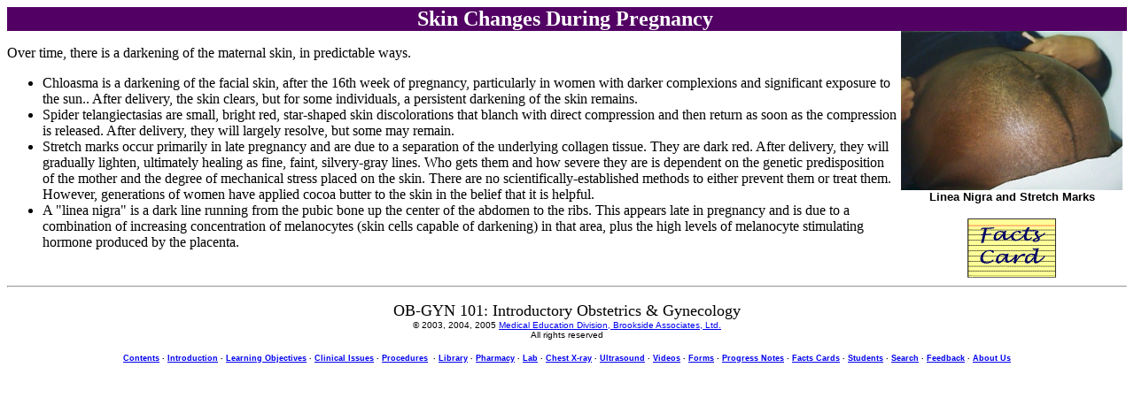

--- FILE ---
content_type: text/html
request_url: https://oacapps.med.jhmi.edu/OBGYN-101/Text/Pregnancy/skin_changes_during_pregnancy.htm
body_size: 6610
content:
<html>

<head>
<meta http-equiv="Content-Language" content="en-us">
<meta name="GENERATOR" content="Microsoft FrontPage 5.0">
<meta name="ProgId" content="FrontPage.Editor.Document">
<meta http-equiv="Content-Type" content="text/html; charset=windows-1252">
<title>Skin Changes During Pregnancy</title>
<meta name="Microsoft Border" content="b, default">
</head>

<body><!--msnavigation--><table dir="ltr" border="0" cellpadding="0" cellspacing="0" width="100%"><tr><!--msnavigation--><td valign="top">

<table border="0" cellpadding="0" cellspacing="0" style="border-collapse: collapse" bordercolor="#111111" width="100%" id="AutoNumber4">
  <tr>
    <td width="100%" align="center" bgcolor="#520063">

<p align="center"><font size="5" color="#FFFFFF"><b>Skin Changes During 
Pregnancy</b></font></td>
    <td align="center" bgcolor="#520063">&nbsp;</td>
  </tr>
</table>

    <table border="0" cellpadding="0" cellspacing="0" style="border-collapse: collapse; float: right" bordercolor="#111111" width="260" id="AutoNumber5">
      <tr>
        <td>
        <p align="center">
        <b><font face="Arial" size="2"><a href="linea.jpg">
        <img border="0" src="linea.jpg" width="250" height="180"></a><br>
        Linea Nigra and Stretch Marks</font></b></p>
        <p align="center"><a href="../../Index%20Cards/Skin%20Changes.doc">
    <img border="0" src="../../Index%20Cards/Index%20Card.gif" width="103" height="69"></a></td>
      </tr>
</table>
  <p>Over time, there is a darkening of the maternal skin, in predictable ways.</p>
        <ul>
          <li>Chloasma is a darkening of the facial skin, after the 16th week of 
          pregnancy, particularly in women with darker complexions and 
          significant exposure to the sun.. After delivery, the skin clears, but 
          for some individuals, a persistent darkening of the skin remains. </li>
          <li>Spider telangiectasias are small, bright red, star-shaped skin 
          discolorations that blanch with direct compression and then return as 
          soon as the compression is released. After delivery, they will largely 
          resolve, but some may remain. </li>
          <li>Stretch marks occur primarily in late pregnancy and are due to a 
          separation of the underlying collagen tissue. They are dark red. After 
          delivery, they will gradually lighten, ultimately healing as fine, 
          faint, silvery-gray lines. Who gets them and how severe they are is 
          dependent on the genetic predisposition of the mother and the degree 
          of mechanical stress placed on the skin. There are no 
          scientifically-established methods to either prevent them or treat 
          them. However, generations of women have applied cocoa butter to the 
          skin in the belief that it is helpful. </li>
          <li>A &quot;linea nigra&quot; is a dark line running from the pubic bone up the 
          center of the abdomen to the ribs. This appears late in pregnancy and 
          is due to a combination of increasing concentration of melanocytes 
          (skin cells capable of darkening) in that area, plus the high levels 
          of melanocyte stimulating hormone produced by the placenta. </li>
        </ul>
        
<!--msnavigation--></td></tr><!--msnavigation--></table><!--msnavigation--><table border="0" cellpadding="0" cellspacing="0" width="100%"><tr><td><hr>
<p align="center"><font face="Britannic Bold" size="4">OB-GYN 101: Introductory 
Obstetrics &amp; Gynecology<br>
</font><font face="Arial" size="1">© 2003, 2004, 2005
<a href="http://www.brooksideassociates.org">Medical Education 
Division, Brookside Associates, Ltd.</a><br>
All rights reserved </font></p>

<p align="center">
    <font face="Arial" style="font-size: 7pt"><b>
    <a href="../../Home.htm">Contents</a> · </b></font>
    <a href="../introduction.htm">
<font face="Arial" style="font-size: 7pt"><b>Introduction</b></font></a><font face="Arial" style="font-size: 7pt"><b>
    · </b></font>
    <a href="../../Objectives/learning_objectives.htm">
<font face="Arial" style="font-size: 7pt"><b>Learning 
    Objectives</b></font></a><font face="Arial" style="font-size: 7pt"><b>
    · </b></font><a href="../Text.htm"><b>
    <font face="Arial" style="font-size: 7pt">Clinical Issues</font></b></a><font face="Arial" style="font-size: 7pt"><b>
    · </b></font>
    <a href="../../Procedures/procedures.htm">
<font face="Arial" style="font-size: 7pt"><b>Procedures</b></font></a><font face="Arial" style="font-size: 7pt"> <b>
    &nbsp;· </b></font>
    <a href="../../Library/library.htm"><font face="Arial" style="font-size: 7pt"><b>Library</b></font></a><font face="Arial" style="font-size: 7pt"><b>
    · </b></font>
    <a href="../../Pharmacy/Medications.htm">
<font face="Arial" style="font-size: 7pt"><b>Pharmacy</b></font></a><font face="Arial" style="font-size: 7pt"><b>
    · </b></font>
    <a href="../../Lab/Lab.htm"><font face="Arial" style="font-size: 7pt"><b>Lab</b></font></a><font face="Arial" style="font-size: 7pt"><b>
    · <a href="../../X-ray/Chest/Chest%20X-ray.htm">Chest 
    X-ray</a> · </b></font>
    <a href="../../Ultrasound/ultrasound.htm">
<font face="Arial" style="font-size: 7pt"><b>Ultrasound</b></font></a><font face="Arial" style="font-size: 7pt"><b>
    · </b></font>
    <a href="../../Videos/videos.htm"><font face="Arial" style="font-size: 7pt"><b>Videos</b></font></a><font face="Arial" style="font-size: 7pt"><b>
    · </b></font>
    <a href="../../Forms/forms.htm"><font face="Arial" style="font-size: 7pt"><b>Forms</b></font></a><font face="Arial" style="font-size: 7pt"><b>
    · </b></font>
    <a href="../../Progress%20Notes/Progess%20Notes.htm">
<font face="Arial" style="font-size: 7pt"><b>Progress Notes</b></font></a><font face="Arial" style="font-size: 7pt"><b>
    · </b></font>
    <a href="../../Index%20Cards/Facts%20Cards.htm">
<font face="Arial" style="font-size: 7pt"><b>Facts Cards</b></font></a><font face="Arial" style="font-size: 7pt"><b>
    · <a href="../../Students/Student%20Guidance.htm">Students</a> · </b></font>
    <b><font face="Arial" style="font-size: 7pt"><a href="../../search.html">Search</a></font></b><font face="Arial" style="font-size: 7pt"><b>
    · </b></font>
    <b><font face="Arial" style="font-size: 7pt"><a href="../../Feedback.htm">Feedback</a></font></b><font face="Arial" style="font-size: 7pt"><b>
    · </b></font>
    <b><font face="Arial" style="font-size: 7pt"><a href="../../About%20Us.htm">About Us</a></font></b></p>

</td></tr><!--msnavigation--></table></body>

</html>